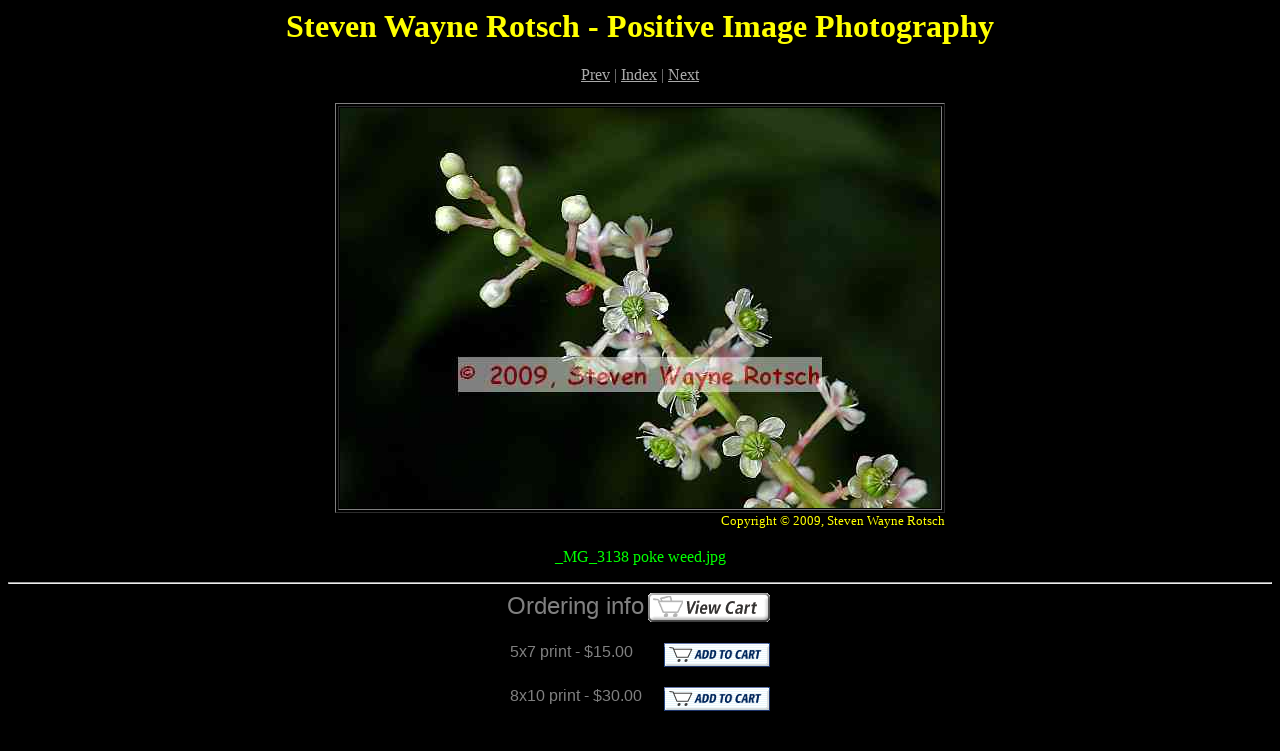

--- FILE ---
content_type: text/html
request_url: http://stevenrotsch.com/Flowers%202008%20HTML/_mg_3138%20poke%20weed.htm
body_size: 9754
content:
<!DOCTYPE HTML PUBLIC "-//W3C//DTD HTML 4.01 Transitional//EN">
<html>
<head>
<body bgcolor="#000000" text="#808080" link="#AAAAAA"
vlink="#AAAAAA" alink="#AAAAAA">
<h1 align="center"><font color="#FFFF00">Steven Wayne Rotsch - Positive Image Photography</font></h1>
<meta http-equiv="Content-Type" content="text/html; charset=iso-8859-1">
<meta name="GENERATOR" content="Microsoft FrontPage 5.0">
<title>Flowers 2008</title>
</head>

<! To use different currencies change USD to the required currency code >

<body bgcolor="#000000" text="#808080">

<p align="center"><a href="_mg_3131%20daisy%20fleabane%20flower.htm">Prev</a> | <a href="index.htm">Index</a> | <a href="_mg_3141%20green%20club%20orchid.htm">Next</a>
</p>
<div align="center"><center>

<table border="0">
    <tr>
        <td align="right">
	<table border="1" bordercolorlight="#AAAAAA">
            <tr>
                <td><font color="#000000"><img src="_mg_3138%20poke%20weed_std.jpg"></font></td>
            </tr>
        </table>
        <font color="#FFFF00">
        <font size="2">Copyright © 2009, Steven Wayne Rotsch</font> </font>
        </td>
    </tr>
</table>
</center></div>
<p align="center"><font color="#00FF00">_MG_3138 poke weed.jpg </font> </p>

<hr>
<div align="center"><center>

<table border="0" cellpadding="0" cellspacing="0">
    <tr>
        <td valign="top"><font size="5" face="Arial,Helvetica,Geneva,Swiss,SunSans-Regular">Ordering info</font></td>
        <td><form action="https://www.paypal.com/cgi-bin/webscr" method="post" name="_xclick" target="paypal">
	<input type="hidden" name="cmd" value="_cart">
	<input type="hidden" name="business" value="swrkab@aol.com">
	<input type="hidden" name="display" value="1"><p><input type="image" name="submit" src="https://www.paypal.com/images/view_cart.gif" alt="View the contents of your shopping cart" align="bottom" border="0" width="130" height="32"></p>
        </form>
        </td>
    </tr>
</table>
</center></div><div align="center"><center>

<table border="0">
    <tr>
        <td valign="top"><font size="3" face="Arial,Helvetica,Geneva,Swiss,SunSans-Regular">5x7 print - $15.00</font></td>
        <td><form action="https://www.paypal.com/cgi-bin/webscr" method="post" target="paypal">
	<input type="hidden" name="cmd" value="_cart">
	<input type="hidden" name="business" value="swrkab@aol.com">
	<input type="hidden" name="item_name" value="5x7 Print _MG_3138 poke weed.jpg ">
	<input type="hidden" name="item_number" value="200706_MG_3138 poke weed.jpg-5x7">
	<input type="hidden" name="amount" value="15.00">
	<input type="hidden" name="currency_code" value="USD"><! change this line for different currencies e.g. change USD to GBP for UK pounds>
	<input type="hidden" name="add" value="1"><p><font size="5" face="Arial,Helvetica,Geneva,Swiss,SunSans-Regular"><input type="image" name="submit" src="https://www.paypal.com/images/sc-but-03.gif" alt="Order this print using PayPal" align="bottom" border="0" width="106" height="24"></font></p>
        </form>
        </td>
    </tr>
    <tr>
        <td valign="top"><font size="3" face="Arial,Helvetica,Geneva,Swiss,SunSans-Regular">8x10 print - $30.00</font></td>
        <td><form action="https://www.paypal.com/cgi-bin/webscr" method="post" target="paypal">
	<input type="hidden" name="cmd" value="_cart">
	<input type="hidden" name="business" value="swrkab@aol.com">
	<input type="hidden" name="item_name" value="8x10 print _MG_3138 poke weed.jpg ">
	<input type="hidden" name="item_number" value="200706_MG_3138 poke weed.jpg-8x10">
	<input type="hidden" name="amount" value="30.00">
	<input type="hidden" name="currency_code" value="USD"><! change this line for different currencies e.g. change USD to GBP for UK pounds>
	<input type="hidden" name="add" value="1"><p><font size="5" face="Arial,Helvetica,Geneva,Swiss,SunSans-Regular"><input type="image" name="submit" src="https://www.paypal.com/images/sc-but-03.gif" alt="Order this print using PayPal" align="bottom" border="0" width="106" height="24"> </font></p>
     </form>
        </td>
    </tr>
    <tr>
        <td valign="top"><font size="3" face="Arial,Helvetica,Geneva,Swiss,SunSans-Regular">8.5x11 print - $35.00</font></td>
        <td><form action="https://www.paypal.com/cgi-bin/webscr" method="post" target="paypal">
	<input type="hidden" name="cmd" value="_cart">
	<input type="hidden" name="business" value="swrkab@aol.com">
	<input type="hidden" name="item_name" value="8.5x11 print _MG_3138 poke weed.jpg ">
	<input type="hidden" name="item_number" value="200706_MG_3138 poke weed.jpg-8.5x11">
	<input type="hidden" name="amount" value="35.00">
	<input type="hidden" name="currency_code" value="USD"><! change this line for different currencies e.g. change USD to GBP for UK pounds>
	<input type="hidden" name="add" value="1"><p><font size="5" face="Arial,Helvetica,Geneva,Swiss,SunSans-Regular"><input type="image" name="submit" src="https://www.paypal.com/images/sc-but-03.gif" alt="Order this print using PayPal" align="bottom" border="0" width="106" height="24"> </font></p>
     </form>
        </td>
    </tr>
    <tr>
        <td valign="top"><font size="3" face="Arial,Helvetica,Geneva,Swiss,SunSans-Regular">11x17 print - $75.00</font></td>
        <td><form action="https://www.paypal.com/cgi-bin/webscr" method="post" target="paypal">
	<input type="hidden" name="cmd" value="_cart">
	<input type="hidden" name="business" value="swrkab@aol.com">
	<input type="hidden" name="item_name" value="11x17 print _MG_3138 poke weed.jpg ">
	<input type="hidden" name="item_number" value="200706_MG_3138 poke weed.jpg-11x17">
	<input type="hidden" name="amount" value="75.00">
	<input type="hidden" name="currency_code" value="USD"><! change this line for different currencies e.g. change USD to GBP for UK pounds>
	<input type="hidden" name="add" value="1"><p><font size="5" face="Arial,Helvetica,Geneva,Swiss,SunSans-Regular"><input type="image" name="submit" src="https://www.paypal.com/images/sc-but-03.gif" alt="Order this print using PayPal" align="bottom" border="0" width="106" height="24"> </font></p>
     </form>
        </td>
    </tr>
    <tr>
        <td valign="top"><font size="3" face="Arial,Helvetica,Geneva,Swiss,SunSans-Regular">16x24 print - $150.00</font></td>
        <td><form action="https://www.paypal.com/cgi-bin/webscr" method="post" target="paypal">
	<input type="hidden" name="cmd" value="_cart">
	<input type="hidden" name="business" value="swrkab@aol.com">
	<input type="hidden" name="item_name" value="16x24 print _MG_3138 poke weed.jpg ">
	<input type="hidden" name="item_number" value="200706_MG_3138 poke weed.jpg-16x24">
	<input type="hidden" name="amount" value="150.00">
	<input type="hidden" name="currency_code" value="USD"><! change this line for different currencies e.g. change USD to GBP for UK pounds>
	<input type="hidden" name="add" value="1"><p><font size="5" face="Arial,Helvetica,Geneva,Swiss,SunSans-Regular"><input type="image" name="submit" src="https://www.paypal.com/images/sc-but-03.gif" alt="Order this print using PayPal" align="bottom" border="0" width="106" height="24"> </font></p>
     </form>
        </td>
    </tr>
    <tr>
        <td valign="top"><font size="3" face="Arial,Helvetica,Geneva,Swiss,SunSans-Regular">20x30 print - $250.00</font></td>
        <td><form action="https://www.paypal.com/cgi-bin/webscr" method="post" target="paypal">
	<input type="hidden" name="cmd" value="_cart">
	<input type="hidden" name="business" value="swrkab@aol.com">
	<input type="hidden" name="item_name" value="20x30 print _MG_3138 poke weed.jpg ">
	<input type="hidden" name="item_number" value="200706_MG_3138 poke weed.jpg-20x30">
	<input type="hidden" name="amount" value="250.00">
	<input type="hidden" name="currency_code" value="USD"><! change this line for different currencies e.g. change USD to GBP for UK pounds>
	<input type="hidden" name="add" value="1"><p><font size="5" face="Arial,Helvetica,Geneva,Swiss,SunSans-Regular"><input type="image" name="submit" src="https://www.paypal.com/images/sc-but-03.gif" alt="Order this print using PayPal" align="bottom" border="0" width="106" height="24"> </font></p>
     </form>
        </td>
    </tr>
    <tr>
        <td valign="top"><font size="3" face="Arial,Helvetica,Geneva,Swiss,SunSans-Regular">30x40 print - $400.00</font></td>
        <td><form action="https://www.paypal.com/cgi-bin/webscr" method="post" target="paypal">
	<input type="hidden" name="cmd" value="_cart">
	<input type="hidden" name="business" value="swrkab@aol.com">
	<input type="hidden" name="item_name" value="30x40 print _MG_3138 poke weed.jpg ">
	<input type="hidden" name="item_number" value="200706_MG_3138 poke weed.jpg-30x40">
	<input type="hidden" name="amount" value="400.00">
	<input type="hidden" name="currency_code" value="USD"><! change this line for different currencies e.g. change USD to GBP for UK pounds>
	<input type="hidden" name="add" value="1"><p><font size="5" face="Arial,Helvetica,Geneva,Swiss,SunSans-Regular"><input type="image" name="submit" src="https://www.paypal.com/images/sc-but-03.gif" alt="Order this print using PayPal" align="bottom" border="0" width="106" height="24"> </font></p>
        </form>
    </tr>
</table>
</center></div>
<p>&nbsp;</p>
<p>Prices include normal shipping and taxes. The actual print sizes may vary 
with cropping, measured from the longest side.</p>
<p>Other Print Sizes are available upon request.&nbsp; Please contact Steve at
<a href="mailto:swrkab@aol.com"><font color="#0000FF">swrkab@aol.com</font></a><font color="#0000FF">.</font></p>
</body>
</html>